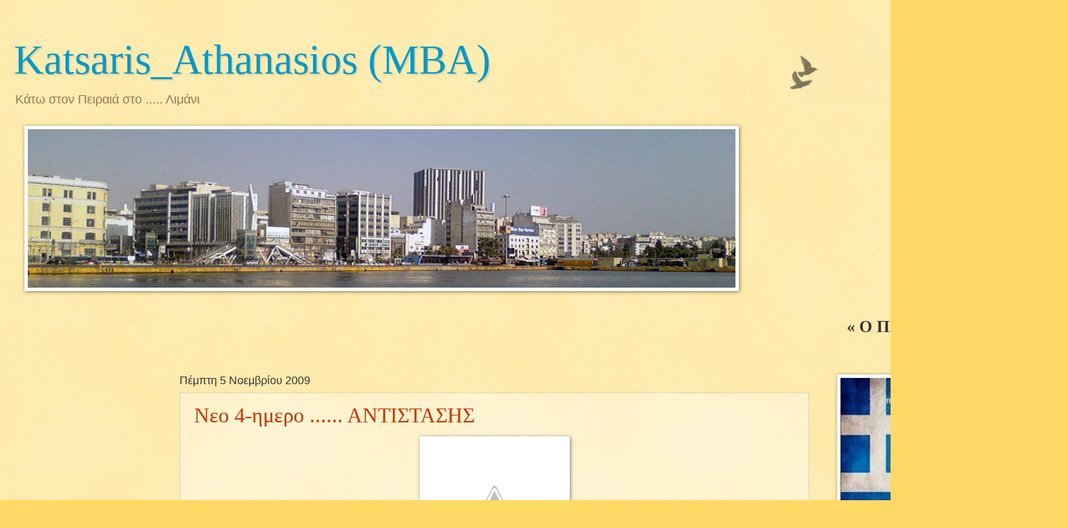

--- FILE ---
content_type: text/html; charset=UTF-8
request_url: https://www.actus.gr/export_code/eortologio_utf.php?fnt_clr=white&tbl_wdth=200&tbl_brdrclr=MediumBlue&tbl_brd=2&td_bgclr=MediumBlue&tbl_cellpading=3&tbl_cellspacing=0&tbl_font=Verdana&tbl_font_size=11&tbl_title_font_size=12&tbl_title_bgcolor=Goldenrod&tbl_title_font_color=darkblue&morfi=1&what_day=1&ttl=0&fr1=0&fr2=0&tbl_title
body_size: 411
content:
document.write("<table style='border: 2px solid; border-color: MediumBlue;' cellpadding='3' cellspacing='0' width='200'><tr><td align='center' style='border-bottom: 1px solid; border-color: MediumBlue; background-color: Goldenrod; '><B style='font-size : 12px;font-family:Verdana;color :darkblue;'></B></TD></TR><tr><td align='center' style='border-bottom: 1px solid; border-color: MediumBlue; background-color: MediumBlue;' ><B style='font-size : 11px;font-family:Verdana;color :white;'>σήμερα<br>Σαβ 20 Δεκ 2025</b><br><span style='font-size : 11px;font-family:Verdana;color :white;'>Ιγνάτιος, Ιγνάτης, Ιγνατία</span></td></tr><tr><td align='center' style='background-color: MediumBlue; '><a href='https://www.eortologio.gr' target='_blank' title='κάντε click για να επισκεφθείτε το πλήρες Ελληνικό εορτολόγιο και Αγιολόγιο.'><span style='font-size : 11px;font-family : Verdana;color : white;'><u>www.eortologio.gr</u></span></a></td></tr></table>")







--- FILE ---
content_type: text/html; charset=utf-8
request_url: https://www.google.com/recaptcha/api2/aframe
body_size: 258
content:
<!DOCTYPE HTML><html><head><meta http-equiv="content-type" content="text/html; charset=UTF-8"></head><body><script nonce="PGaoVRnMJTmrSVP-zQ3MTw">/** Anti-fraud and anti-abuse applications only. See google.com/recaptcha */ try{var clients={'sodar':'https://pagead2.googlesyndication.com/pagead/sodar?'};window.addEventListener("message",function(a){try{if(a.source===window.parent){var b=JSON.parse(a.data);var c=clients[b['id']];if(c){var d=document.createElement('img');d.src=c+b['params']+'&rc='+(localStorage.getItem("rc::a")?sessionStorage.getItem("rc::b"):"");window.document.body.appendChild(d);sessionStorage.setItem("rc::e",parseInt(sessionStorage.getItem("rc::e")||0)+1);localStorage.setItem("rc::h",'1766236135140');}}}catch(b){}});window.parent.postMessage("_grecaptcha_ready", "*");}catch(b){}</script></body></html>